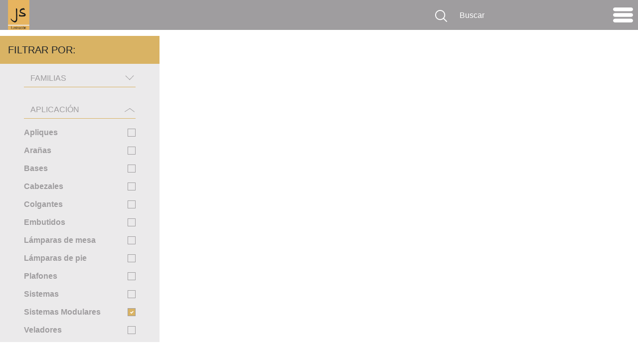

--- FILE ---
content_type: text/html; charset=utf-8
request_url: http://jsiluminacion.com.ar/productos/obtenerProductos/a8
body_size: 10539
content:
<!doctype html>
<html lang="es">
<head>
  <meta charset="utf-8">
  <meta name="viewport" content="width=device-width, initial-scale=1, shrink-to-fit=no">
  <meta name="description" content="Empresa lider en diseño y elaboración de artefactos para iluminación. Apliques, Arañas, Cabezales, Bases, Colgantes, Plafones, Sistemas, Embutidos, Lámparas, Veladores.">
  <title>JS Iluminación - Productos</title>

  <link href="https://www.jsiluminacion.com.ar/public/css/main.css" rel="stylesheet">
  <link href="https://code.jquery.com/ui/1.12.0-rc.2/themes/smoothness/jquery-ui.css" rel="stylesheet">
  
    <link rel="apple-touch-icon" sizes="180x180" href="https://www.jsiluminacion.com.ar/public/favicon/apple-touch-icon.png">
  <link rel="icon" type="image/png" sizes="32x32" href="https://www.jsiluminacion.com.ar/public/favicon/favicon-32x32.png">
  <link rel="icon" type="image/png" sizes="16x16" href="https://www.jsiluminacion.com.ar/public/favicon/favicon-16x16.png">
  <link rel="manifest" href="https://www.jsiluminacion.com.ar/public/favicon/site.webmanifest">
  <link rel="mask-icon" href="https://www.jsiluminacion.com.ar/public/favicon/safari-pinned-tab.svg" color="#5bbad5">
  <link rel="shortcut icon" href="https://www.jsiluminacion.com.ar/public/favicon/favicon.ico">
  <meta name="msapplication-TileColor" content="#da532c">
  <meta name="msapplication-config" content="https://www.jsiluminacion.com.ar/public/favicon/browserconfig.xml">
  <meta name="theme-color" content="#ffffff"></head>
<body>
<header class="container-fluid px-0">
    <div class="row">
      <div class="col-12 col-md-4 col-lg-5">
        <nav class="navbar fixed-top py-0 in-nav">
          <a class="navbar-brand py-0" href="https://www.jsiluminacion.com.ar/index"><img src="https://www.jsiluminacion.com.ar/public/img/logo-js.png" alt="JOTAESE Iluminación"></a>
          <button class="navbar-toggler btn btn-primary p-0" type="button" data-toggle="offcanvas" data-target="#navbarJSProducts" aria-controls="navbarJSProducts" aria-expanded="false" aria-label="Toggle navigation">
            <span class="navbar-toggler-icon">
              <svg xmlns="http://www.w3.org/2000/svg" enable-background="new 0 0 512 512" height="40" viewBox="0 0 512 512" width="40"><path fill="#fff" d="m464.883 64.267h-417.766c-25.98 0-47.117 21.136-47.117 47.149 0 25.98 21.137 47.117 47.117 47.117h417.766c25.98 0 47.117-21.137 47.117-47.117 0-26.013-21.137-47.149-47.117-47.149z"/><path fill="#fff" d="m464.883 208.867h-417.766c-25.98 0-47.117 21.136-47.117 47.149 0 25.98 21.137 47.117 47.117 47.117h417.766c25.98 0 47.117-21.137 47.117-47.117 0-26.013-21.137-47.149-47.117-47.149z"/><path fill="#fff" d="m464.883 353.467h-417.766c-25.98 0-47.117 21.137-47.117 47.149 0 25.98 21.137 47.117 47.117 47.117h417.766c25.98 0 47.117-21.137 47.117-47.117 0-26.012-21.137-47.149-47.117-47.149z"/></svg>
            </span>
          </button>
          <div class="form-inline justify-content-end flex-nowrap form-navbar">
            <button id="btnBuscar" class="btn btn-secondary" type="submit"><svg xmlns="http://www.w3.org/2000/svg" xmlns:xlink="http://www.w3.org/1999/xlink" version="1.1" x="0px" y="0px" viewBox="0 0 192.904 192.904" style="enable-background:new 0 0 192.904 192.904;" xml:space="preserve" width="24" height="24"><path fill="#ffffff" d="M190.707,180.101l-47.078-47.077c11.702-14.072,18.752-32.142,18.752-51.831C162.381,36.423,125.959,0,81.191,0  C36.422,0,0,36.423,0,81.193c0,44.767,36.422,81.187,81.191,81.187c19.688,0,37.759-7.049,51.831-18.751l47.079,47.078  c1.464,1.465,3.384,2.197,5.303,2.197c1.919,0,3.839-0.732,5.304-2.197C193.637,187.778,193.637,183.03,190.707,180.101z M15,81.193  C15,44.694,44.693,15,81.191,15c36.497,0,66.189,29.694,66.189,66.193c0,36.496-29.692,66.187-66.189,66.187  C44.693,147.38,15,117.689,15,81.193z"/></svg></button>
            <input id="buscar" class="form-control border-0 bg-transparent rounded-0" size="30" type="text" placeholder="Buscar" aria-label="Buscar">
          </div>
          <div class="offcanvas-collapse navbar-collapse flex-column" id="navbarJSProducts">
            <ul class="navbar-nav mr-auto flex-column text-center col-12 col-sm-6 col-md-4 col-lg-3 m-auto">
              <li class="nav-item active">
                <a class="nav-link" href="https://www.jsiluminacion.com.ar/index">Inicio</a>
              </li>
              <li class="nav-item">
                <a class="nav-link" href="https://www.jsiluminacion.com.ar/productos">Productos</a>
              </li>
              <li class="nav-item">
                <a class="nav-link" href="https://www.jsiluminacion.com.ar/#nosotros">Sobre nosotros</a>
              </li>
              <li class="nav-item">
                <a class="nav-link" href="https://www.jsiluminacion.com.ar/#clientes">Área clientes</a>
              </li>
              <li class="nav-item">
                <a class="nav-link" href="https://www.jsiluminacion.com.ar/distribuidores">Distribuidores</a>
              </li>
              <li class="nav-item">
                <a class="nav-link" href="#contacto">Contacto</a>
              </li>
            </ul>
          </div>
        </nav>
    </div>       
  </div>
</div>
</header>
<main role="main" class="container-fluid mt-5">
  <section class="pt-3 my-5 productos">
    <div class="row">
      <div class="col-12 col-md-4 col-lg-3 col-sm-5 mt-2 filter-container px-0">
            <h5 class="filter-title bg-primary p-3 text-uppercase m-0">Filtrar por:  <button class="btn float-right py-0 d-block d-sm-none" type="button" data-toggle="collapse" href="#collapseFilter" role="button" ><svg xmlns="http://www.w3.org/2000/svg" xmlns:xlink="http://www.w3.org/1999/xlink" version="1.1" width="30" x="0px" y="0px" viewBox="0 0 490.523 490.523" style="enable-background:new 0 0 490.523 490.523;" xml:space="preserve"><path d="M487.411,355.047L252.744,120.38c-4.165-4.164-10.917-4.164-15.083,0L2.994,355.047  c-4.093,4.237-3.976,10.99,0.262,15.083c4.134,3.993,10.687,3.993,14.821,0l227.115-227.115l227.115,227.136  c4.237,4.093,10.99,3.976,15.083-0.261c3.993-4.134,3.993-10.688,0-14.821L487.411,355.047z"/><path d="M479.859,373.266c-2.831,0.005-5.548-1.115-7.552-3.115L245.192,143.015L18.077,370.151  c-4.237,4.093-10.99,3.976-15.083-0.262c-3.993-4.134-3.993-10.687,0-14.821l234.667-234.667c4.165-4.164,10.917-4.164,15.083,0  l234.667,234.667c4.159,4.172,4.148,10.926-0.024,15.085C485.388,372.146,482.681,373.265,479.859,373.266z"/></svg></h5>
            <div class="collapse show" id="collapseFilter">
              <div class="card px-5 border-0">
                <div class="card-header pb-0 px-0 mb-3" id="headingOne">
                  <h5 class="mb-0">
                    <a class="btn text-left py-1 text-uppercase collapsed d-block" data-toggle="collapse" data-target="#collapseFamilias" aria-expanded="true" aria-controls="collapseFamilias">
                      Familias
                    </a>
                  </h5>
                </div>
                <div id="collapseFamilias" class="collapse " aria-labelledby="headingOne" data-parent="#collapseFilter">
                  <div class="card-body p-0">
                    <ul class="list-group list-group-flush">
                                          <li class="list-group-item border-0 px-0 pt-0">
                        <div class="custom-control custom-checkbox px-0">
                          <input id="l6" type="checkbox" class="custom-control-input" >
                          <label class="custom-control-label" for="l6">Ámbar</label>
                        </div>
                      </li>
                                          <li class="list-group-item border-0 px-0 pt-0">
                        <div class="custom-control custom-checkbox px-0">
                          <input id="l30" type="checkbox" class="custom-control-input" >
                          <label class="custom-control-label" for="l30">Asia</label>
                        </div>
                      </li>
                                          <li class="list-group-item border-0 px-0 pt-0">
                        <div class="custom-control custom-checkbox px-0">
                          <input id="l58" type="checkbox" class="custom-control-input" >
                          <label class="custom-control-label" for="l58">Aura</label>
                        </div>
                      </li>
                                          <li class="list-group-item border-0 px-0 pt-0">
                        <div class="custom-control custom-checkbox px-0">
                          <input id="l45" type="checkbox" class="custom-control-input" >
                          <label class="custom-control-label" for="l45">Bali</label>
                        </div>
                      </li>
                                          <li class="list-group-item border-0 px-0 pt-0">
                        <div class="custom-control custom-checkbox px-0">
                          <input id="l43" type="checkbox" class="custom-control-input" >
                          <label class="custom-control-label" for="l43">Bases</label>
                        </div>
                      </li>
                                          <li class="list-group-item border-0 px-0 pt-0">
                        <div class="custom-control custom-checkbox px-0">
                          <input id="l53" type="checkbox" class="custom-control-input" >
                          <label class="custom-control-label" for="l53">Boston</label>
                        </div>
                      </li>
                                          <li class="list-group-item border-0 px-0 pt-0">
                        <div class="custom-control custom-checkbox px-0">
                          <input id="l41" type="checkbox" class="custom-control-input" >
                          <label class="custom-control-label" for="l41">Cabezales</label>
                        </div>
                      </li>
                                          <li class="list-group-item border-0 px-0 pt-0">
                        <div class="custom-control custom-checkbox px-0">
                          <input id="l21" type="checkbox" class="custom-control-input" >
                          <label class="custom-control-label" for="l21">Colgante</label>
                        </div>
                      </li>
                                          <li class="list-group-item border-0 px-0 pt-0">
                        <div class="custom-control custom-checkbox px-0">
                          <input id="l54" type="checkbox" class="custom-control-input" >
                          <label class="custom-control-label" for="l54">Cuba</label>
                        </div>
                      </li>
                                          <li class="list-group-item border-0 px-0 pt-0">
                        <div class="custom-control custom-checkbox px-0">
                          <input id="l11" type="checkbox" class="custom-control-input" >
                          <label class="custom-control-label" for="l11">Cube</label>
                        </div>
                      </li>
                                          <li class="list-group-item border-0 px-0 pt-0">
                        <div class="custom-control custom-checkbox px-0">
                          <input id="l12" type="checkbox" class="custom-control-input" >
                          <label class="custom-control-label" for="l12">Curve</label>
                        </div>
                      </li>
                                          <li class="list-group-item border-0 px-0 pt-0">
                        <div class="custom-control custom-checkbox px-0">
                          <input id="l8" type="checkbox" class="custom-control-input" >
                          <label class="custom-control-label" for="l8">Cyli</label>
                        </div>
                      </li>
                                          <li class="list-group-item border-0 px-0 pt-0">
                        <div class="custom-control custom-checkbox px-0">
                          <input id="l9" type="checkbox" class="custom-control-input" >
                          <label class="custom-control-label" for="l9">Cyli II</label>
                        </div>
                      </li>
                                          <li class="list-group-item border-0 px-0 pt-0">
                        <div class="custom-control custom-checkbox px-0">
                          <input id="l3" type="checkbox" class="custom-control-input" >
                          <label class="custom-control-label" for="l3">Dubai</label>
                        </div>
                      </li>
                                          <li class="list-group-item border-0 px-0 pt-0">
                        <div class="custom-control custom-checkbox px-0">
                          <input id="l57" type="checkbox" class="custom-control-input" >
                          <label class="custom-control-label" for="l57">Exterior</label>
                        </div>
                      </li>
                                          <li class="list-group-item border-0 px-0 pt-0">
                        <div class="custom-control custom-checkbox px-0">
                          <input id="l14" type="checkbox" class="custom-control-input" >
                          <label class="custom-control-label" for="l14">Globe</label>
                        </div>
                      </li>
                                          <li class="list-group-item border-0 px-0 pt-0">
                        <div class="custom-control custom-checkbox px-0">
                          <input id="l17" type="checkbox" class="custom-control-input" >
                          <label class="custom-control-label" for="l17">Klam</label>
                        </div>
                      </li>
                                          <li class="list-group-item border-0 px-0 pt-0">
                        <div class="custom-control custom-checkbox px-0">
                          <input id="l50" type="checkbox" class="custom-control-input" >
                          <label class="custom-control-label" for="l50">Lola</label>
                        </div>
                      </li>
                                          <li class="list-group-item border-0 px-0 pt-0">
                        <div class="custom-control custom-checkbox px-0">
                          <input id="l13" type="checkbox" class="custom-control-input" >
                          <label class="custom-control-label" for="l13">Minimal</label>
                        </div>
                      </li>
                                          <li class="list-group-item border-0 px-0 pt-0">
                        <div class="custom-control custom-checkbox px-0">
                          <input id="l4" type="checkbox" class="custom-control-input" >
                          <label class="custom-control-label" for="l4">Mónaco</label>
                        </div>
                      </li>
                                          <li class="list-group-item border-0 px-0 pt-0">
                        <div class="custom-control custom-checkbox px-0">
                          <input id="l48" type="checkbox" class="custom-control-input" >
                          <label class="custom-control-label" for="l48">Nisa</label>
                        </div>
                      </li>
                                          <li class="list-group-item border-0 px-0 pt-0">
                        <div class="custom-control custom-checkbox px-0">
                          <input id="l44" type="checkbox" class="custom-control-input" >
                          <label class="custom-control-label" for="l44">Otros</label>
                        </div>
                      </li>
                                          <li class="list-group-item border-0 px-0 pt-0">
                        <div class="custom-control custom-checkbox px-0">
                          <input id="l19" type="checkbox" class="custom-control-input" >
                          <label class="custom-control-label" for="l19">Pantalla</label>
                        </div>
                      </li>
                                          <li class="list-group-item border-0 px-0 pt-0">
                        <div class="custom-control custom-checkbox px-0">
                          <input id="l5" type="checkbox" class="custom-control-input" >
                          <label class="custom-control-label" for="l5">París</label>
                        </div>
                      </li>
                                          <li class="list-group-item border-0 px-0 pt-0">
                        <div class="custom-control custom-checkbox px-0">
                          <input id="l49" type="checkbox" class="custom-control-input" >
                          <label class="custom-control-label" for="l49">Parma</label>
                        </div>
                      </li>
                                          <li class="list-group-item border-0 px-0 pt-0">
                        <div class="custom-control custom-checkbox px-0">
                          <input id="l31" type="checkbox" class="custom-control-input" >
                          <label class="custom-control-label" for="l31">Plafones LED</label>
                        </div>
                      </li>
                                          <li class="list-group-item border-0 px-0 pt-0">
                        <div class="custom-control custom-checkbox px-0">
                          <input id="l52" type="checkbox" class="custom-control-input" >
                          <label class="custom-control-label" for="l52">Praga</label>
                        </div>
                      </li>
                                          <li class="list-group-item border-0 px-0 pt-0">
                        <div class="custom-control custom-checkbox px-0">
                          <input id="l10" type="checkbox" class="custom-control-input" >
                          <label class="custom-control-label" for="l10">Quadra</label>
                        </div>
                      </li>
                                          <li class="list-group-item border-0 px-0 pt-0">
                        <div class="custom-control custom-checkbox px-0">
                          <input id="l55" type="checkbox" class="custom-control-input" >
                          <label class="custom-control-label" for="l55">Río</label>
                        </div>
                      </li>
                                          <li class="list-group-item border-0 px-0 pt-0">
                        <div class="custom-control custom-checkbox px-0">
                          <input id="l47" type="checkbox" class="custom-control-input" >
                          <label class="custom-control-label" for="l47">Roma</label>
                        </div>
                      </li>
                                          <li class="list-group-item border-0 px-0 pt-0">
                        <div class="custom-control custom-checkbox px-0">
                          <input id="l56" type="checkbox" class="custom-control-input" >
                          <label class="custom-control-label" for="l56">Seul</label>
                        </div>
                      </li>
                                          <li class="list-group-item border-0 px-0 pt-0">
                        <div class="custom-control custom-checkbox px-0">
                          <input id="l7" type="checkbox" class="custom-control-input" >
                          <label class="custom-control-label" for="l7">Silver</label>
                        </div>
                      </li>
                                          <li class="list-group-item border-0 px-0 pt-0">
                        <div class="custom-control custom-checkbox px-0">
                          <input id="l51" type="checkbox" class="custom-control-input" >
                          <label class="custom-control-label" for="l51">Sombrero</label>
                        </div>
                      </li>
                                          <li class="list-group-item border-0 px-0 pt-0">
                        <div class="custom-control custom-checkbox px-0">
                          <input id="l33" type="checkbox" class="custom-control-input" >
                          <label class="custom-control-label" for="l33">Square</label>
                        </div>
                      </li>
                                        </ul>
                  </div>
                </div>
              </div>
              <div class="card px-5 border-0">
                <div class="card-header pb-0 px-0 mb-3" id="headingTwo">
                  <h5 class="mb-0">
                    <a class="btn text-left py-1 text-uppercase  d-block" data-toggle="collapse" data-target="#collapseAplicacion" aria-expanded="false" aria-controls="collapseAplicacion">
                      Aplicación
                    </a>
                  </h5>
                </div>
                <div id="collapseAplicacion" class="collapse show" aria-labelledby="headingTwo" data-parent="#collapseFilter">
                  <div class="card-body p-0">
                    <ul class="list-group list-group-flush">
                                          <li class="list-group-item border-0 px-0 pt-0">
                        <div class="custom-control custom-checkbox px-0">
                          <input id="a3" type="checkbox" class="custom-control-input" >
                          <label class="custom-control-label" for="a3">Apliques</label>
                        </div>
                      </li>
                                          <li class="list-group-item border-0 px-0 pt-0">
                        <div class="custom-control custom-checkbox px-0">
                          <input id="a4" type="checkbox" class="custom-control-input" >
                          <label class="custom-control-label" for="a4">Arañas</label>
                        </div>
                      </li>
                                          <li class="list-group-item border-0 px-0 pt-0">
                        <div class="custom-control custom-checkbox px-0">
                          <input id="a2" type="checkbox" class="custom-control-input" >
                          <label class="custom-control-label" for="a2">Bases</label>
                        </div>
                      </li>
                                          <li class="list-group-item border-0 px-0 pt-0">
                        <div class="custom-control custom-checkbox px-0">
                          <input id="a1" type="checkbox" class="custom-control-input" >
                          <label class="custom-control-label" for="a1">Cabezales</label>
                        </div>
                      </li>
                                          <li class="list-group-item border-0 px-0 pt-0">
                        <div class="custom-control custom-checkbox px-0">
                          <input id="a5" type="checkbox" class="custom-control-input" >
                          <label class="custom-control-label" for="a5">Colgantes</label>
                        </div>
                      </li>
                                          <li class="list-group-item border-0 px-0 pt-0">
                        <div class="custom-control custom-checkbox px-0">
                          <input id="a9" type="checkbox" class="custom-control-input" >
                          <label class="custom-control-label" for="a9">Embutidos</label>
                        </div>
                      </li>
                                          <li class="list-group-item border-0 px-0 pt-0">
                        <div class="custom-control custom-checkbox px-0">
                          <input id="a10" type="checkbox" class="custom-control-input" >
                          <label class="custom-control-label" for="a10">Lámparas de mesa</label>
                        </div>
                      </li>
                                          <li class="list-group-item border-0 px-0 pt-0">
                        <div class="custom-control custom-checkbox px-0">
                          <input id="a11" type="checkbox" class="custom-control-input" >
                          <label class="custom-control-label" for="a11">Lámparas de pie</label>
                        </div>
                      </li>
                                          <li class="list-group-item border-0 px-0 pt-0">
                        <div class="custom-control custom-checkbox px-0">
                          <input id="a6" type="checkbox" class="custom-control-input" >
                          <label class="custom-control-label" for="a6">Plafones</label>
                        </div>
                      </li>
                                          <li class="list-group-item border-0 px-0 pt-0">
                        <div class="custom-control custom-checkbox px-0">
                          <input id="a7" type="checkbox" class="custom-control-input" >
                          <label class="custom-control-label" for="a7">Sistemas</label>
                        </div>
                      </li>
                                          <li class="list-group-item border-0 px-0 pt-0">
                        <div class="custom-control custom-checkbox px-0">
                          <input id="a8" type="checkbox" class="custom-control-input" checked>
                          <label class="custom-control-label" for="a8">Sistemas Modulares</label>
                        </div>
                      </li>
                                          <li class="list-group-item border-0 px-0 pt-0">
                        <div class="custom-control custom-checkbox px-0">
                          <input id="a12" type="checkbox" class="custom-control-input" >
                          <label class="custom-control-label" for="a12">Veladores</label>
                        </div>
                      </li>
                                        </ul>
                  </div>
                </div>
              </div>
            </div>
      </div>
      <div class="col-12 col-lg-9 col-md-8 col-sm-7 mt-2 pr-sm-0" id="contenido">
        <div class="row no-gutters grid">

                  </div><!-- /.grid -->

      </div>
    </div>
  </section>

  <section class="contacto container-fluid text-center" id="contacto">
    <div class="row">
      <div class="col-12 col-sm-10 offset-sm-1 mt-5">
        <h1 class="font-weight-lighter">Contacto</h1>
          <a href="https://www.google.com/maps/place/Js+Iluminacion/@-34.5577162,-59.1402062,10.26z/data=!4m19!1m13!4m12!1m4!2m2!1d-58.9779584!2d-34.5973158!4e1!1m6!1m2!1s0x95bcb888fd1862cd:0xd87679efdababf2b!2sjs+iluminacion+maps!2m2!1d-58.6180813!2d-34.6379721!3m4!1s0x95bcb888fd1862cd:0xd87679efdababf2b!8m2!3d-34.6379721!4d-58.6180813" target="_blank">
          <img class="mt-5 img-fluid d-none d-sm-block" alt="Ubicación" src="https://www.jsiluminacion.com.ar/public/img/maps.png">
          <img class="mt-5 img-fluid d-block d-sm-none" alt="Ubicación" src="https://www.jsiluminacion.com.ar/public/img/maps-mobile.png">
        </a>
      </div>
    </div>
    <div class="row info bg-secondary-dark py-5">
      <div class="col-12">
        <ul class="list-group border-0 bg-transparent mt-5">
          <li class="list-group-item border-0 text-white bg-transparent my-2">
            <div class="my-2 col-12"><svg xmlns="http://www.w3.org/2000/svg" xmlns:xlink="http://www.w3.org/1999/xlink" version="1.1" x="0px" y="0px" viewBox="0 0 513.64 513.64" style="enable-background:new 0 0 513.64 513.64;" xml:space="preserve" width="24" height="24"><path fill="#fff" d="M499.66,376.96l-71.68-71.68c-25.6-25.6-69.12-15.359-79.36,17.92c-7.68,23.041-33.28,35.841-56.32,30.72    c-51.2-12.8-120.32-79.36-133.12-133.12c-7.68-23.041,7.68-48.641,30.72-56.32c33.28-10.24,43.52-53.76,17.92-79.36l-71.68-71.68    c-20.48-17.92-51.2-17.92-69.12,0l-48.64,48.64c-48.64,51.2,5.12,186.88,125.44,307.2c120.32,120.32,256,176.641,307.2,125.44    l48.64-48.64C517.581,425.6,517.581,394.88,499.66,376.96z"/></svg></div>
            <div class="col-12"><a class="footer-link tel" href="tel:+5446291295">+54 (011) 4629-1295 / 4483-2739</a></div>
          </li>
          <li class="list-group-item border-0 text-white bg-transparent my-2">
            <div class="my-2 col-12"><svg xmlns="http://www.w3.org/2000/svg" xmlns:xlink="http://www.w3.org/1999/xlink" version="1.1" x="0px" y="0px" viewBox="0 0 512 512" style="enable-background:new 0 0 512 512;" xml:space="preserve" width="24" height="24"><path fill="#fff" d="M256,0C161.896,0,85.333,76.563,85.333,170.667c0,28.25,7.063,56.26,20.49,81.104L246.667,506.5    c1.875,3.396,5.448,5.5,9.333,5.5s7.458-2.104,9.333-5.5l140.896-254.813c13.375-24.76,20.438-52.771,20.438-81.021    C426.667,76.563,350.104,0,256,0z M256,256c-47.052,0-85.333-38.281-85.333-85.333c0-47.052,38.281-85.333,85.333-85.333    s85.333,38.281,85.333,85.333C341.333,217.719,303.052,256,256,256z"/></svg></div>
            <div class="col-12"><a class="footer-link dir" href="https://www.google.com/maps/place/Js+Iluminacion/@-34.5577162,-59.1402062,10.26z/data=!4m19!1m13!4m12!1m4!2m2!1d-58.9779584!2d-34.5973158!4e1!1m6!1m2!1s0x95bcb888fd1862cd:0xd87679efdababf2b!2sjs+iluminacion+maps!2m2!1d-58.6180813!2d-34.6379721!3m4!1s0x95bcb888fd1862cd:0xd87679efdababf2b!8m2!3d-34.6379721!4d-58.6180813" target="_blank">Tres Arroyos 1002/4 - Haedo (1706) - Bs. As. Argentina</a></div>
          </li>
          <li class="list-group-item border-0 text-white bg-transparent my-2">
            <div class="my-2 col-12"><svg xmlns="http://www.w3.org/2000/svg" xmlns:xlink="http://www.w3.org/1999/xlink" version="1.1" width="24" height="24" x="0px" y="0px" viewBox="0 0 512 512" style="enable-background:new 0 0 512 512;" xml:space="preserve"><path fill="#fff" d="M507.49,101.721L352.211,256L507.49,410.279c2.807-5.867,4.51-12.353,4.51-19.279V121 C512,114.073,510.297,107.588,507.49,101.721z"/><path fill="#fff" d="M467,76H45c-6.927,0-13.412,1.703-19.279,4.51l198.463,197.463c17.548,17.548,46.084,17.548,63.632,0L486.279,80.51 C480.412,77.703,473.927,76,467,76z"/><path fill="#fff" d="M4.51,101.721C1.703,107.588,0,114.073,0,121v270c0,6.927,1.703,13.413,4.51,19.279L159.789,256L4.51,101.721z"/><path fill="#fff" d="M331,277.211l-21.973,21.973c-29.239,29.239-76.816,29.239-106.055,0L181,277.211L25.721,431.49 C31.588,434.297,38.073,436,45,436h422c6.927,0,13.412-1.703,19.279-4.51L331,277.211z"/></svg></div>
            <div class="col-12"><a class="footer-link mail" data-toggle="tooltip" data-placement="bottom" title="Tooltip on bottom" href="mailto:info@jsiluminacion.com.ar?Subject=Mail%20desde%20la%20web%20jsiluminacion.com.ar">info@jsiluminacion.com.ar</a></div>
          </li>
        </ul>
      </div>
    </div><!-- /row.info -->
    <div class="row footer-bottom align-items-end pb-5 pt-5">
      <div class="col-12 col-sm-4 col-md-3 mb-5 col-lg-2 offset-lg-2"><a class="img-grayscale" href="https://www.jsiluminacion.com.ar/index"><img src="https://www.jsiluminacion.com.ar/public/img/logo-js.png" alt="JOTAESE Iluminación"></a>
      </div>
      <div class="col-12 col-sm-4 col-md-3 mb-5 col-lg-2">
        <ul class="navbar-nav mr-auto flex-column text-md-left text-center">
          <li class="nav-item">
            <a class="nav-link text-white" href="https://www.jsiluminacion.com.ar/index">Inicio</a>
          </li>
          <li class="nav-item">
            <a class="nav-link text-white" href="https://www.jsiluminacion.com.ar/productos">Productos</a>
          </li>
          <li class="nav-item">
            <a class="nav-link text-white" href="https://www.jsiluminacion.com.ar/#nosotros">Sobre nosotros</a>
          </li>
          <li class="nav-item">
            <a class="nav-link text-white" href="https://www.jsiluminacion.com.ar/#clientes">Área clientes</a>
          </li>
          <li class="nav-item">
            <a class="nav-link text-white" href="https://www.jsiluminacion.com.ar/distribuidores">Distribuidores</a>
          </li>
          <li class="nav-item">
            <a class="nav-link text-white pb-0" href="#contacto">Contacto</a>
          </li>
        </ul>
      </div>
      <div class="col-12 col-sm-4 col-md-3 mb-5 col-lg-2">
        <p class="text-white">Seguinos en las redes sociales</p>
        <div class="social-buttons row align-items-center justify-content-center">
          <a href="https://www.instagram.com/js_iluminacion/" class="text-center p-3 bg-dark" target="_blank">
            <svg xmlns="http://www.w3.org/2000/svg" height="40" viewBox="0 0 511 511.9" width="40"><path fill="#fff" d="m510.949219 150.5c-1.199219-27.199219-5.597657-45.898438-11.898438-62.101562-6.5-17.199219-16.5-32.597657-29.601562-45.398438-12.800781-13-28.300781-23.101562-45.300781-29.5-16.296876-6.300781-34.898438-10.699219-62.097657-11.898438-27.402343-1.300781-36.101562-1.601562-105.601562-1.601562s-78.199219.300781-105.5 1.5c-27.199219 1.199219-45.898438 5.601562-62.097657 11.898438-17.203124 6.5-32.601562 16.5-45.402343 29.601562-13 12.800781-23.097657 28.300781-29.5 45.300781-6.300781 16.300781-10.699219 34.898438-11.898438 62.097657-1.300781 27.402343-1.601562 36.101562-1.601562 105.601562s.300781 78.199219 1.5 105.5c1.199219 27.199219 5.601562 45.898438 11.902343 62.101562 6.5 17.199219 16.597657 32.597657 29.597657 45.398438 12.800781 13 28.300781 23.101562 45.300781 29.5 16.300781 6.300781 34.898438 10.699219 62.101562 11.898438 27.296876 1.203124 36 1.5 105.5 1.5s78.199219-.296876 105.5-1.5c27.199219-1.199219 45.898438-5.597657 62.097657-11.898438 34.402343-13.300781 61.601562-40.5 74.902343-74.898438 6.296876-16.300781 10.699219-34.902343 11.898438-62.101562 1.199219-27.300781 1.5-36 1.5-105.5s-.101562-78.199219-1.300781-105.5zm-46.097657 209c-1.101562 25-5.300781 38.5-8.800781 47.5-8.601562 22.300781-26.300781 40-48.601562 48.601562-9 3.5-22.597657 7.699219-47.5 8.796876-27 1.203124-35.097657 1.5-103.398438 1.5s-76.5-.296876-103.402343-1.5c-25-1.097657-38.5-5.296876-47.5-8.796876-11.097657-4.101562-21.199219-10.601562-29.398438-19.101562-8.5-8.300781-15-18.300781-19.101562-29.398438-3.5-9-7.699219-22.601562-8.796876-47.5-1.203124-27-1.5-35.101562-1.5-103.402343s.296876-76.5 1.5-103.398438c1.097657-25 5.296876-38.5 8.796876-47.5 4.101562-11.101562 10.601562-21.199219 19.203124-29.402343 8.296876-8.5 18.296876-15 29.398438-19.097657 9-3.5 22.601562-7.699219 47.5-8.800781 27-1.199219 35.101562-1.5 103.398438-1.5 68.402343 0 76.5.300781 103.402343 1.5 25 1.101562 38.5 5.300781 47.5 8.800781 11.097657 4.097657 21.199219 10.597657 29.398438 19.097657 8.5 8.300781 15 18.300781 19.101562 29.402343 3.5 9 7.699219 22.597657 8.800781 47.5 1.199219 27 1.5 35.097657 1.5 103.398438s-.300781 76.300781-1.5 103.300781zm0 0"/><path fill="#fff" d="m256.449219 124.5c-72.597657 0-131.5 58.898438-131.5 131.5s58.902343 131.5 131.5 131.5c72.601562 0 131.5-58.898438 131.5-131.5s-58.898438-131.5-131.5-131.5zm0 216.800781c-47.097657 0-85.300781-38.199219-85.300781-85.300781s38.203124-85.300781 85.300781-85.300781c47.101562 0 85.300781 38.199219 85.300781 85.300781s-38.199219 85.300781-85.300781 85.300781zm0 0"/><path fill="#fff" d="m423.851562 119.300781c0 16.953125-13.746093 30.699219-30.703124 30.699219-16.953126 0-30.699219-13.746094-30.699219-30.699219 0-16.957031 13.746093-30.699219 30.699219-30.699219 16.957031 0 30.703124 13.742188 30.703124 30.699219zm0 0"/></svg>
          </a>
          <a href="https://www.facebook.com/js.iluminacion.37" class="text-center p-3 bg-dark" target="_blank">
            <svg xmlns="http://www.w3.org/2000/svg" enable-background="new 0 0 24 24" height="40" viewBox="0 0 24 24" width="40"><path fill="#fff" d="m15.997 3.985h2.191v-3.816c-.378-.052-1.678-.169-3.192-.169-3.159 0-5.323 1.987-5.323 5.639v3.361h-3.486v4.266h3.486v10.734h4.274v-10.733h3.345l.531-4.266h-3.877v-2.939c.001-1.233.333-2.077 2.051-2.077z"/></svg>
          </a>
        </div>
      </div>
      <div class="col-12 col-sm-12 col-md-3 mb-5 col-lg-2 text-white text-md-left text-center">
        <p class="font-weight-bold">JS Iluminación S.R.L.</p>
        <p>Todos los derechos reservados</p>

        <p class="mt-2 mb-0">Diseño y desarrollo</p>
        <p class="mb-0">Jaque Comunicación</p>
      </div>
    </div>
  </section><!-- /section.contacto -->
</main><!-- /.container-fluid -->


<script src="https://code.jquery.com/jquery-3.6.0.js"></script>
<script src="https://code.jquery.com/ui/1.12.0-rc.2/jquery-ui.js"></script>
<script src="https://www.jsiluminacion.com.ar/public/js/bootstrap.min.js"></script>
<script src="https://www.jsiluminacion.com.ar/public/js/offcanvas.js"></script>
<script src="https://www.jsiluminacion.com.ar/public/js/masonry.pkgd.min.js"></script>
<script src="https://www.jsiluminacion.com.ar/public/js/imagesloaded.pkgd.min.js"></script>

<script>
$(document).ready(function() {
  valores_seleccionados=[];
  $('input[id^=l]').click(function(){
      $('input[id^=l]').each(function() {
        if ($(this).prop('checked')) {
          valores_seleccionados.push($(this).attr("id"));
        }
      });
      $('input[id^=a]').each(function() {
        if ($(this).prop('checked')) {
          valores_seleccionados.push($(this).attr("id"));
        } 
      });
    valores_a_enviar = valores_seleccionados.join(",");
    
    if(valores_seleccionados.length>0)
    {
      window.location.replace("https://www.jsiluminacion.com.ar/productos/obtenerProductos/"+valores_a_enviar);
    }
    else
    {
      window.location.replace("https://www.jsiluminacion.com.ar/productos");
    }

  });
  $('input[id^=a]').click(function(){
    $('input[id^=l]').each(function() {
        if ($(this).prop('checked')) {
          valores_seleccionados.push($(this).attr("id"));
        }
      });
    $('input[id^=a]').each(function() {
        if ($(this).prop('checked')) {
          valores_seleccionados.push($(this).attr("id"));
        } 
    });
    valores_a_enviar = valores_seleccionados.join(",");
    if(valores_seleccionados.length>0)
    {
      window.location.replace("https://www.jsiluminacion.com.ar/productos/obtenerProductos/"+valores_a_enviar);
    }
    else
    {
      window.location.replace("https://www.jsiluminacion.com.ar/productos");
    }
  });
  var $container = $('.grid'); 
  $container.imagesLoaded( function() {
    $container.masonry({
      itemSelector: '.grid-item',
    });
  });
});

</script>

<script>
                $(document).ready(function() {
                    var Tags=new Array('657', '808', '507', '617', '220', '221', '225', '226', '245', '246', '306', '358', '468', '210', '211', '375', '376', '405', '406', '458', '485', '486', '547', '578', '568', '651', '751', '951', '516', '508', '10/02-3-4', '4/2-3', '3/1', '8/2', '8/3', '3/2', '18/2', '18/3', '5/1', 'LC/1', 'LC/2', 'LC/3', 'LC/4', 'LC/5', 'PC000/4', 'PWL/4', 'PW/4', 'PWL100/4', 'PW100/4', 'PWL60/3', 'PW60/3', 'PWL100/6', 'PW100/6', 'PWL25/4', 'PW25/4', 'PWL25/4C', 'PW25/4C', 'PWL100/7', 'PW100/7', 'PCR/3', '15/1', '15/2', '15/3', 'AW/1', 'PW/1', 'A651/2', 'AS651/2', 'AS651/3', 'AD651/1', 'AD651/2', 'A751/1', 'A751/2', 'AS751/2', 'AS751/3', 'A951/1', 'AS951/2', 'AS951/3', 'AAP/2', 'CA101/1', 'A101/1', 'A101/2', 'A101/3', 'A101/4', 'A111/1', 'A111/2', 'A102/1', 'A102/2', 'A102/3', 'A103/1', 'A103/2', 'A103/3', 'A104/1', 'A104/2', 'A113/1', 'A113/2', 'A113/3', 'A808/1', 'A808/2', 'A115/1', 'A115/2', 'AC120/1', 'AC120/3', 'LC578/1', 'LC578/2', 'LC578/3', 'AOR458/2', 'AOR358/3', 'MAL/3 CON LED', 'MA/3 SIN LED', 'MDL/2 CON LED', 'MD/2 SIN LED', 'MFL/1 CON LED', 'MF/1 SIN LED', 'MAL/2 CON LED', 'MA/2 SIN LED', 'AMT/2', 'AMT/1', 'ACT/1', 'EACM', 'EACC', 'AAR/16', 'CA230/8', 'C111/3', 'C115/4', 'D100', 'CV100', 'CV200', 'CV200/2', 'CV300', '416', '486-1', '726', '727', '736', '737', '716', '717', 'C30/1', 'H1/1', 'C40/1', 'LRC30/2', 'LRC30/3', 'LCB22/3', 'C60/1', 'PWB22/3', 'BM7/6', 'PDC651/8', 'PDR951/6', 'P651/4', 'P751/4', 'P951/2', 'P118/1', 'P118/2', 'P118/4', 'PC118/4', 'APL/6', 'P101/4', 'P111/4', 'P111/3', 'P102/4', 'P103/4RC', 'P104/4', 'P104/3', 'P104/5', 'P113/4', 'P808/4', 'P808/2', 'P115/4', 'MF516/1', 'MF516/2', 'MF516/4', 'PCS/1', 'PCS/2', 'PCS/3', 'PCS/6', 'BP/4', 'PWS35/4', 'PWS25/2', 'PWS45/6', 'PWS60/3', 'PWS/2', 'PWS/1', 'PWS/6BCO', 'PWS/3BCO', 'PWS/2BCO', 'PWS/1BCO', 'PWS25/2BCO', 'PWS35/4BCO', 'A119/1', 'A119/2', 'A119/3', 'A119/4', 'AC119/4', 'A122/1', 'A122/2', 'A122/3', 'A122/4', 'P122/4', 'A123/1', 'A123/2', 'A123/3', 'AC123/4', 'BD7/8', 'BE7/6', 'S651/3', 'S651/4', 'S751/3', 'S951/3', 'S101/3', 'S101/4', 'S111/4', 'S102/3', 'S102/4', 'S103/3', 'S103/4', 'S104/4', 'S104/3', 'S113/4', 'S113/3', 'S115/4', '7000/4', '7000/5', '7000/6', 'BC000/6', '9000/4', '6000/3', '100/3', '400/3', '200/3', '300/4', 'F312', 'F313', 'CS100', 'CS', 'CSO100', 'CSO60', 'FS', 'AS', 'SS', 'SM', 'DC', 'TM', 'TS', '850', '840', 'LE651', 'ELMMT', 'ELMM', 'LE000', 'LE751', 'LE951', 'PLP', 'LPE', 'V651', 'V751', 'V951', 'AV/2', 'V111', 'V102', 'V103', 'V104', 'V113', 'V808', 'MVL376', 'MV376', 'MV486', 'BVC376 ', 'AC516/1', 'AC516/2', 'AC516/3', 'FC516/4', 'FC120/2', 'FC120/1', 'P951/3', 'A651/1', 'C486', 'C488', '321', '4/2', 'FC/4', 'PC/4', 'PW/2', 'PW35/4', 'PW60/40', 'B22/1', 'LRC40/2', 'LRB22/2', 'LPC30', 'LPC22', 'LPC30CO', 'S567/3', 'S566/4', 'P566/4', 'P566/3', 'P566/2', 'P566/1', 'AF566/1', 'AF566/2', 'C567/1', 'C567/3', 'A551/1', 'A578/2', 'A608/1', 'A941/1', 'AS608/2', 'AS608/3', 'AS941/2', 'CC1', 'CC2', 'CC3', 'E941/12', 'E941/8', 'LCD100/3', 'LCH1/3', 'LP508', 'A124/2', 'A124/3', 'P941/2', 'S941/4', 'V941', 'EC941/8', 'P141/1', 'P141/2', 'P141/3', 'P141/4', 'PC141/4', 'S124/4', 'S124/3', 'BC516/8', 'A608/2', 'A507/2', 'AC507/1', 'P114/3', 'AS114/3', 'AS114/2', 'P551/4', 'L551/4', 'AS551/3', 'P109/4', 'A109/1', 'A109/3', 'PC516/4', 'LC516/4', 'P121/2', 'P121/3', 'A109/2', 'AS551/2', 'AS508/2', 'AS508/3', 'P125/2', 'P125/3', 'S125/4', 'P608/3', 'S608/4', 'A508/1', 'A508/2', 'S508/3', 'S508/4', 'A121/1', 'AS121/2', 'AS121/3', 'S121/3', 'S121/4', 'S109/3', 'S109/4', 'A124/1', 'PE516/1', 'PE516/2', 'PE516/3', 'A114/1', 'P114/2', 'LP114', 'P14/1', '5', 'PW100/5', 'A608/1NC', 'A608/2 NC', 'AS608 /3NC', 'LC608/1', 'LC608/2', 'S608/3NC', 'E108/1', 'E109/2', 'E309/2', 'E408/2', 'E507/1', 'E600/1', 'PA2/1', 'PA2/1N', 'PA3/1N', 'LCA2/2N', 'LCA23/3N', 'LPM30', 'Ámbar', 'Asia', 'Aura', 'Bali', 'Bases', 'Boston', 'Cabezales', 'Colgante', 'Cuba', 'Cube', 'Curve', 'Cyli', 'Cyli II', 'Dubai', 'Exterior', 'Globe', 'Klam', 'Lola', 'Minimal', 'Mónaco', 'Nisa', 'Otros', 'Pantalla', 'París', 'Parma', 'Plafones LED', 'Praga', 'Quadra', 'Río', 'Roma', 'Seul', 'Silver', 'Sombrero', 'Square');
                    $("#buscar").autocomplete({
                        source: Tags,
                        minLength: 1,
                        select: function( event, ui ) {
                            $("#buscar").val( ui.item.value );
                            window.location.replace("https://www.jsiluminacion.com.ar/productos/buscarProductosPorNombre/"+ui.item.value.split(' ').join('!'));
                          },
                         focus: function( event, ui ) {
                            $("#buscar").val(ui.item.value);
                            return false;
                          },
                        open: function(event, ui) {
                            $(".ui-autocomplete").css("z-index", 1000);
                        } 
                    });
                  $('#btnBuscar').on("click", function(e){
                    window.location.replace("https://www.jsiluminacion.com.ar/productos/buscarProductosPorNombre/"+$("#buscar").val().split(' ').join('!'));
                  })
                  var $container = $('.grid'); 
                    $container.imagesLoaded( function() {
                    $container.masonry({
                        itemSelector: '.grid-item',
                      });
                  });

                  $('#buscar').keypress(function (e) {
                    console.log('paso');
                        var key = e.which;
                        if(key == 13)  // the enter key code
                          {
                            console.log('paso enter');
                            $('#btnBuscar').click();
                            return false;  
                          }
                        });   
                });
</script>
</body>
</html>
